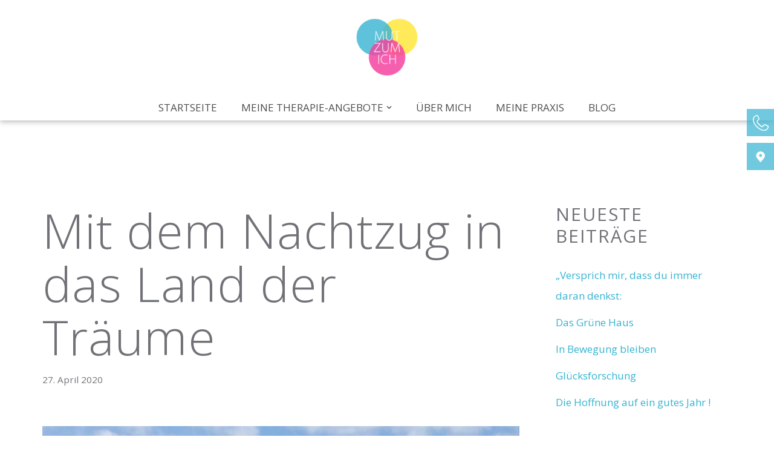

--- FILE ---
content_type: text/html; charset=UTF-8
request_url: https://www.praxis-mut-zum-ich.de/2020/04/27/mit-dem-nachtzug-in-das-land-der-traeume/
body_size: 15727
content:
<!DOCTYPE html>
<html lang="de">

<head>
	
	<meta charset="UTF-8">
	<meta name="viewport" content="width=device-width, initial-scale=1, minimum-scale=1">
	<link rel="profile" href="http://gmpg.org/xfn/11">
		<meta name='robots' content='index, follow, max-image-preview:large, max-snippet:-1, max-video-preview:-1' />

	<!-- This site is optimized with the Yoast SEO plugin v26.8 - https://yoast.com/product/yoast-seo-wordpress/ -->
	<title>Mit dem Nachtzug in das Land der Träume - Monika Becker - Heilpraktikerin für Psychotherapie</title>
	<link rel="canonical" href="https://www.praxis-mut-zum-ich.de/2020/04/27/mit-dem-nachtzug-in-das-land-der-traeume/" />
	<meta property="og:locale" content="de_DE" />
	<meta property="og:type" content="article" />
	<meta property="og:title" content="Mit dem Nachtzug in das Land der Träume - Monika Becker - Heilpraktikerin für Psychotherapie" />
	<meta property="og:description" content="Einfach mal loslassen, entspannen und Kraft schöpfen. Es kann so wohltuend sein, sich dafür Zeit zu nehmen. Heute schenke ich dir eine Entspannungstrance mit Elementen aus dem autogenen Training. Hör einfach mal rein. Die Audiodatei ist unter https://www.vhs-buchen.de &#8222;Autogenes Training &#8211; hören Sie mal rein&#8220; zu finden. Viel Spaß dabei!" />
	<meta property="og:url" content="https://www.praxis-mut-zum-ich.de/2020/04/27/mit-dem-nachtzug-in-das-land-der-traeume/" />
	<meta property="og:site_name" content="Monika Becker - Heilpraktikerin für Psychotherapie" />
	<meta property="article:published_time" content="2020-04-27T14:02:00+00:00" />
	<meta property="article:modified_time" content="2022-05-06T14:03:44+00:00" />
	<meta property="og:image" content="https://www.praxis-mut-zum-ich.de/wp-content/uploads/2021/11/stabdard-blogbild.jpg" />
	<meta property="og:image:width" content="967" />
	<meta property="og:image:height" content="444" />
	<meta property="og:image:type" content="image/jpeg" />
	<meta name="author" content="matthias.grimm" />
	<meta name="twitter:card" content="summary_large_image" />
	<script type="application/ld+json" class="yoast-schema-graph">{"@context":"https://schema.org","@graph":[{"@type":"Article","@id":"https://www.praxis-mut-zum-ich.de/2020/04/27/mit-dem-nachtzug-in-das-land-der-traeume/#article","isPartOf":{"@id":"https://www.praxis-mut-zum-ich.de/2020/04/27/mit-dem-nachtzug-in-das-land-der-traeume/"},"author":{"name":"matthias.grimm","@id":"https://www.praxis-mut-zum-ich.de/#/schema/person/e9d30bb2dda6ec5e07f3619f6376a43a"},"headline":"Mit dem Nachtzug in das Land der Träume","datePublished":"2020-04-27T14:02:00+00:00","dateModified":"2022-05-06T14:03:44+00:00","mainEntityOfPage":{"@id":"https://www.praxis-mut-zum-ich.de/2020/04/27/mit-dem-nachtzug-in-das-land-der-traeume/"},"wordCount":66,"publisher":{"@id":"https://www.praxis-mut-zum-ich.de/#organization"},"image":{"@id":"https://www.praxis-mut-zum-ich.de/2020/04/27/mit-dem-nachtzug-in-das-land-der-traeume/#primaryimage"},"thumbnailUrl":"https://www.praxis-mut-zum-ich.de/wp-content/uploads/2021/11/stabdard-blogbild.jpg","inLanguage":"de"},{"@type":"WebPage","@id":"https://www.praxis-mut-zum-ich.de/2020/04/27/mit-dem-nachtzug-in-das-land-der-traeume/","url":"https://www.praxis-mut-zum-ich.de/2020/04/27/mit-dem-nachtzug-in-das-land-der-traeume/","name":"Mit dem Nachtzug in das Land der Träume - Monika Becker - Heilpraktikerin für Psychotherapie","isPartOf":{"@id":"https://www.praxis-mut-zum-ich.de/#website"},"primaryImageOfPage":{"@id":"https://www.praxis-mut-zum-ich.de/2020/04/27/mit-dem-nachtzug-in-das-land-der-traeume/#primaryimage"},"image":{"@id":"https://www.praxis-mut-zum-ich.de/2020/04/27/mit-dem-nachtzug-in-das-land-der-traeume/#primaryimage"},"thumbnailUrl":"https://www.praxis-mut-zum-ich.de/wp-content/uploads/2021/11/stabdard-blogbild.jpg","datePublished":"2020-04-27T14:02:00+00:00","dateModified":"2022-05-06T14:03:44+00:00","breadcrumb":{"@id":"https://www.praxis-mut-zum-ich.de/2020/04/27/mit-dem-nachtzug-in-das-land-der-traeume/#breadcrumb"},"inLanguage":"de","potentialAction":[{"@type":"ReadAction","target":["https://www.praxis-mut-zum-ich.de/2020/04/27/mit-dem-nachtzug-in-das-land-der-traeume/"]}]},{"@type":"ImageObject","inLanguage":"de","@id":"https://www.praxis-mut-zum-ich.de/2020/04/27/mit-dem-nachtzug-in-das-land-der-traeume/#primaryimage","url":"https://www.praxis-mut-zum-ich.de/wp-content/uploads/2021/11/stabdard-blogbild.jpg","contentUrl":"https://www.praxis-mut-zum-ich.de/wp-content/uploads/2021/11/stabdard-blogbild.jpg","width":967,"height":444},{"@type":"BreadcrumbList","@id":"https://www.praxis-mut-zum-ich.de/2020/04/27/mit-dem-nachtzug-in-das-land-der-traeume/#breadcrumb","itemListElement":[{"@type":"ListItem","position":1,"name":"Startseite","item":"https://www.praxis-mut-zum-ich.de/"},{"@type":"ListItem","position":2,"name":"Blog","item":"https://www.praxis-mut-zum-ich.de/blog/"},{"@type":"ListItem","position":3,"name":"Mit dem Nachtzug in das Land der Träume"}]},{"@type":"WebSite","@id":"https://www.praxis-mut-zum-ich.de/#website","url":"https://www.praxis-mut-zum-ich.de/","name":"Monika Becker - Heilpraktikerin für Psychotherapie","description":"Monika Becker, Heilpraktikerin für Psychotherapie","publisher":{"@id":"https://www.praxis-mut-zum-ich.de/#organization"},"potentialAction":[{"@type":"SearchAction","target":{"@type":"EntryPoint","urlTemplate":"https://www.praxis-mut-zum-ich.de/?s={search_term_string}"},"query-input":{"@type":"PropertyValueSpecification","valueRequired":true,"valueName":"search_term_string"}}],"inLanguage":"de"},{"@type":"Organization","@id":"https://www.praxis-mut-zum-ich.de/#organization","name":"Monika Becker | Heilpraktikerin für Psychotherapie","url":"https://www.praxis-mut-zum-ich.de/","logo":{"@type":"ImageObject","inLanguage":"de","@id":"https://www.praxis-mut-zum-ich.de/#/schema/logo/image/","url":"https://www.praxis-mut-zum-ich.de/wp-content/uploads/2022/01/logo_mut-zum-ich.svg","contentUrl":"https://www.praxis-mut-zum-ich.de/wp-content/uploads/2022/01/logo_mut-zum-ich.svg","width":"1024","height":"1024","caption":"Monika Becker | Heilpraktikerin für Psychotherapie"},"image":{"@id":"https://www.praxis-mut-zum-ich.de/#/schema/logo/image/"}},{"@type":"Person","@id":"https://www.praxis-mut-zum-ich.de/#/schema/person/e9d30bb2dda6ec5e07f3619f6376a43a","name":"matthias.grimm","image":{"@type":"ImageObject","inLanguage":"de","@id":"https://www.praxis-mut-zum-ich.de/#/schema/person/image/","url":"https://secure.gravatar.com/avatar/b1fbf4c9478aad3317942642a1743db06ac7595dda612e2f8386610fcddd2eb6?s=96&d=mm&r=g","contentUrl":"https://secure.gravatar.com/avatar/b1fbf4c9478aad3317942642a1743db06ac7595dda612e2f8386610fcddd2eb6?s=96&d=mm&r=g","caption":"matthias.grimm"},"sameAs":["https://www.praxis-mut-zum-ich.de"]}]}</script>
	<!-- / Yoast SEO plugin. -->


<link rel='dns-prefetch' href='//fonts.googleapis.com' />
<link rel="alternate" type="application/rss+xml" title="Monika Becker - Heilpraktikerin für Psychotherapie &raquo; Feed" href="https://www.praxis-mut-zum-ich.de/feed/" />
<link rel="alternate" type="application/rss+xml" title="Monika Becker - Heilpraktikerin für Psychotherapie &raquo; Kommentar-Feed" href="https://www.praxis-mut-zum-ich.de/comments/feed/" />
<link rel="alternate" title="oEmbed (JSON)" type="application/json+oembed" href="https://www.praxis-mut-zum-ich.de/wp-json/oembed/1.0/embed?url=https%3A%2F%2Fwww.praxis-mut-zum-ich.de%2F2020%2F04%2F27%2Fmit-dem-nachtzug-in-das-land-der-traeume%2F" />
<link rel="alternate" title="oEmbed (XML)" type="text/xml+oembed" href="https://www.praxis-mut-zum-ich.de/wp-json/oembed/1.0/embed?url=https%3A%2F%2Fwww.praxis-mut-zum-ich.de%2F2020%2F04%2F27%2Fmit-dem-nachtzug-in-das-land-der-traeume%2F&#038;format=xml" />
<style id='wp-img-auto-sizes-contain-inline-css' type='text/css'>
img:is([sizes=auto i],[sizes^="auto," i]){contain-intrinsic-size:3000px 1500px}
/*# sourceURL=wp-img-auto-sizes-contain-inline-css */
</style>
<style id='wp-emoji-styles-inline-css' type='text/css'>

	img.wp-smiley, img.emoji {
		display: inline !important;
		border: none !important;
		box-shadow: none !important;
		height: 1em !important;
		width: 1em !important;
		margin: 0 0.07em !important;
		vertical-align: -0.1em !important;
		background: none !important;
		padding: 0 !important;
	}
/*# sourceURL=wp-emoji-styles-inline-css */
</style>
<style id='wp-block-library-inline-css' type='text/css'>
:root{--wp-block-synced-color:#7a00df;--wp-block-synced-color--rgb:122,0,223;--wp-bound-block-color:var(--wp-block-synced-color);--wp-editor-canvas-background:#ddd;--wp-admin-theme-color:#007cba;--wp-admin-theme-color--rgb:0,124,186;--wp-admin-theme-color-darker-10:#006ba1;--wp-admin-theme-color-darker-10--rgb:0,107,160.5;--wp-admin-theme-color-darker-20:#005a87;--wp-admin-theme-color-darker-20--rgb:0,90,135;--wp-admin-border-width-focus:2px}@media (min-resolution:192dpi){:root{--wp-admin-border-width-focus:1.5px}}.wp-element-button{cursor:pointer}:root .has-very-light-gray-background-color{background-color:#eee}:root .has-very-dark-gray-background-color{background-color:#313131}:root .has-very-light-gray-color{color:#eee}:root .has-very-dark-gray-color{color:#313131}:root .has-vivid-green-cyan-to-vivid-cyan-blue-gradient-background{background:linear-gradient(135deg,#00d084,#0693e3)}:root .has-purple-crush-gradient-background{background:linear-gradient(135deg,#34e2e4,#4721fb 50%,#ab1dfe)}:root .has-hazy-dawn-gradient-background{background:linear-gradient(135deg,#faaca8,#dad0ec)}:root .has-subdued-olive-gradient-background{background:linear-gradient(135deg,#fafae1,#67a671)}:root .has-atomic-cream-gradient-background{background:linear-gradient(135deg,#fdd79a,#004a59)}:root .has-nightshade-gradient-background{background:linear-gradient(135deg,#330968,#31cdcf)}:root .has-midnight-gradient-background{background:linear-gradient(135deg,#020381,#2874fc)}:root{--wp--preset--font-size--normal:16px;--wp--preset--font-size--huge:42px}.has-regular-font-size{font-size:1em}.has-larger-font-size{font-size:2.625em}.has-normal-font-size{font-size:var(--wp--preset--font-size--normal)}.has-huge-font-size{font-size:var(--wp--preset--font-size--huge)}.has-text-align-center{text-align:center}.has-text-align-left{text-align:left}.has-text-align-right{text-align:right}.has-fit-text{white-space:nowrap!important}#end-resizable-editor-section{display:none}.aligncenter{clear:both}.items-justified-left{justify-content:flex-start}.items-justified-center{justify-content:center}.items-justified-right{justify-content:flex-end}.items-justified-space-between{justify-content:space-between}.screen-reader-text{border:0;clip-path:inset(50%);height:1px;margin:-1px;overflow:hidden;padding:0;position:absolute;width:1px;word-wrap:normal!important}.screen-reader-text:focus{background-color:#ddd;clip-path:none;color:#444;display:block;font-size:1em;height:auto;left:5px;line-height:normal;padding:15px 23px 14px;text-decoration:none;top:5px;width:auto;z-index:100000}html :where(.has-border-color){border-style:solid}html :where([style*=border-top-color]){border-top-style:solid}html :where([style*=border-right-color]){border-right-style:solid}html :where([style*=border-bottom-color]){border-bottom-style:solid}html :where([style*=border-left-color]){border-left-style:solid}html :where([style*=border-width]){border-style:solid}html :where([style*=border-top-width]){border-top-style:solid}html :where([style*=border-right-width]){border-right-style:solid}html :where([style*=border-bottom-width]){border-bottom-style:solid}html :where([style*=border-left-width]){border-left-style:solid}html :where(img[class*=wp-image-]){height:auto;max-width:100%}:where(figure){margin:0 0 1em}html :where(.is-position-sticky){--wp-admin--admin-bar--position-offset:var(--wp-admin--admin-bar--height,0px)}@media screen and (max-width:600px){html :where(.is-position-sticky){--wp-admin--admin-bar--position-offset:0px}}

/*# sourceURL=wp-block-library-inline-css */
</style><style id='wp-block-heading-inline-css' type='text/css'>
h1:where(.wp-block-heading).has-background,h2:where(.wp-block-heading).has-background,h3:where(.wp-block-heading).has-background,h4:where(.wp-block-heading).has-background,h5:where(.wp-block-heading).has-background,h6:where(.wp-block-heading).has-background{padding:1.25em 2.375em}h1.has-text-align-left[style*=writing-mode]:where([style*=vertical-lr]),h1.has-text-align-right[style*=writing-mode]:where([style*=vertical-rl]),h2.has-text-align-left[style*=writing-mode]:where([style*=vertical-lr]),h2.has-text-align-right[style*=writing-mode]:where([style*=vertical-rl]),h3.has-text-align-left[style*=writing-mode]:where([style*=vertical-lr]),h3.has-text-align-right[style*=writing-mode]:where([style*=vertical-rl]),h4.has-text-align-left[style*=writing-mode]:where([style*=vertical-lr]),h4.has-text-align-right[style*=writing-mode]:where([style*=vertical-rl]),h5.has-text-align-left[style*=writing-mode]:where([style*=vertical-lr]),h5.has-text-align-right[style*=writing-mode]:where([style*=vertical-rl]),h6.has-text-align-left[style*=writing-mode]:where([style*=vertical-lr]),h6.has-text-align-right[style*=writing-mode]:where([style*=vertical-rl]){rotate:180deg}
/*# sourceURL=https://www.praxis-mut-zum-ich.de/wp-includes/blocks/heading/style.min.css */
</style>
<style id='wp-block-latest-posts-inline-css' type='text/css'>
.wp-block-latest-posts{box-sizing:border-box}.wp-block-latest-posts.alignleft{margin-right:2em}.wp-block-latest-posts.alignright{margin-left:2em}.wp-block-latest-posts.wp-block-latest-posts__list{list-style:none}.wp-block-latest-posts.wp-block-latest-posts__list li{clear:both;overflow-wrap:break-word}.wp-block-latest-posts.is-grid{display:flex;flex-wrap:wrap}.wp-block-latest-posts.is-grid li{margin:0 1.25em 1.25em 0;width:100%}@media (min-width:600px){.wp-block-latest-posts.columns-2 li{width:calc(50% - .625em)}.wp-block-latest-posts.columns-2 li:nth-child(2n){margin-right:0}.wp-block-latest-posts.columns-3 li{width:calc(33.33333% - .83333em)}.wp-block-latest-posts.columns-3 li:nth-child(3n){margin-right:0}.wp-block-latest-posts.columns-4 li{width:calc(25% - .9375em)}.wp-block-latest-posts.columns-4 li:nth-child(4n){margin-right:0}.wp-block-latest-posts.columns-5 li{width:calc(20% - 1em)}.wp-block-latest-posts.columns-5 li:nth-child(5n){margin-right:0}.wp-block-latest-posts.columns-6 li{width:calc(16.66667% - 1.04167em)}.wp-block-latest-posts.columns-6 li:nth-child(6n){margin-right:0}}:root :where(.wp-block-latest-posts.is-grid){padding:0}:root :where(.wp-block-latest-posts.wp-block-latest-posts__list){padding-left:0}.wp-block-latest-posts__post-author,.wp-block-latest-posts__post-date{display:block;font-size:.8125em}.wp-block-latest-posts__post-excerpt,.wp-block-latest-posts__post-full-content{margin-bottom:1em;margin-top:.5em}.wp-block-latest-posts__featured-image a{display:inline-block}.wp-block-latest-posts__featured-image img{height:auto;max-width:100%;width:auto}.wp-block-latest-posts__featured-image.alignleft{float:left;margin-right:1em}.wp-block-latest-posts__featured-image.alignright{float:right;margin-left:1em}.wp-block-latest-posts__featured-image.aligncenter{margin-bottom:1em;text-align:center}
/*# sourceURL=https://www.praxis-mut-zum-ich.de/wp-includes/blocks/latest-posts/style.min.css */
</style>
<style id='wp-block-group-inline-css' type='text/css'>
.wp-block-group{box-sizing:border-box}:where(.wp-block-group.wp-block-group-is-layout-constrained){position:relative}
/*# sourceURL=https://www.praxis-mut-zum-ich.de/wp-includes/blocks/group/style.min.css */
</style>
<style id='global-styles-inline-css' type='text/css'>
:root{--wp--preset--aspect-ratio--square: 1;--wp--preset--aspect-ratio--4-3: 4/3;--wp--preset--aspect-ratio--3-4: 3/4;--wp--preset--aspect-ratio--3-2: 3/2;--wp--preset--aspect-ratio--2-3: 2/3;--wp--preset--aspect-ratio--16-9: 16/9;--wp--preset--aspect-ratio--9-16: 9/16;--wp--preset--color--black: #000000;--wp--preset--color--cyan-bluish-gray: #abb8c3;--wp--preset--color--white: #ffffff;--wp--preset--color--pale-pink: #f78da7;--wp--preset--color--vivid-red: #cf2e2e;--wp--preset--color--luminous-vivid-orange: #ff6900;--wp--preset--color--luminous-vivid-amber: #fcb900;--wp--preset--color--light-green-cyan: #7bdcb5;--wp--preset--color--vivid-green-cyan: #00d084;--wp--preset--color--pale-cyan-blue: #8ed1fc;--wp--preset--color--vivid-cyan-blue: #0693e3;--wp--preset--color--vivid-purple: #9b51e0;--wp--preset--color--neve-link-color: var(--nv-primary-accent);--wp--preset--color--neve-link-hover-color: var(--nv-secondary-accent);--wp--preset--color--nv-site-bg: var(--nv-site-bg);--wp--preset--color--nv-light-bg: var(--nv-light-bg);--wp--preset--color--nv-dark-bg: var(--nv-dark-bg);--wp--preset--color--neve-text-color: var(--nv-text-color);--wp--preset--color--nv-text-dark-bg: var(--nv-text-dark-bg);--wp--preset--color--nv-c-1: var(--nv-c-1);--wp--preset--color--nv-c-2: var(--nv-c-2);--wp--preset--gradient--vivid-cyan-blue-to-vivid-purple: linear-gradient(135deg,rgb(6,147,227) 0%,rgb(155,81,224) 100%);--wp--preset--gradient--light-green-cyan-to-vivid-green-cyan: linear-gradient(135deg,rgb(122,220,180) 0%,rgb(0,208,130) 100%);--wp--preset--gradient--luminous-vivid-amber-to-luminous-vivid-orange: linear-gradient(135deg,rgb(252,185,0) 0%,rgb(255,105,0) 100%);--wp--preset--gradient--luminous-vivid-orange-to-vivid-red: linear-gradient(135deg,rgb(255,105,0) 0%,rgb(207,46,46) 100%);--wp--preset--gradient--very-light-gray-to-cyan-bluish-gray: linear-gradient(135deg,rgb(238,238,238) 0%,rgb(169,184,195) 100%);--wp--preset--gradient--cool-to-warm-spectrum: linear-gradient(135deg,rgb(74,234,220) 0%,rgb(151,120,209) 20%,rgb(207,42,186) 40%,rgb(238,44,130) 60%,rgb(251,105,98) 80%,rgb(254,248,76) 100%);--wp--preset--gradient--blush-light-purple: linear-gradient(135deg,rgb(255,206,236) 0%,rgb(152,150,240) 100%);--wp--preset--gradient--blush-bordeaux: linear-gradient(135deg,rgb(254,205,165) 0%,rgb(254,45,45) 50%,rgb(107,0,62) 100%);--wp--preset--gradient--luminous-dusk: linear-gradient(135deg,rgb(255,203,112) 0%,rgb(199,81,192) 50%,rgb(65,88,208) 100%);--wp--preset--gradient--pale-ocean: linear-gradient(135deg,rgb(255,245,203) 0%,rgb(182,227,212) 50%,rgb(51,167,181) 100%);--wp--preset--gradient--electric-grass: linear-gradient(135deg,rgb(202,248,128) 0%,rgb(113,206,126) 100%);--wp--preset--gradient--midnight: linear-gradient(135deg,rgb(2,3,129) 0%,rgb(40,116,252) 100%);--wp--preset--font-size--small: 13px;--wp--preset--font-size--medium: 20px;--wp--preset--font-size--large: 36px;--wp--preset--font-size--x-large: 42px;--wp--preset--spacing--20: 0.44rem;--wp--preset--spacing--30: 0.67rem;--wp--preset--spacing--40: 1rem;--wp--preset--spacing--50: 1.5rem;--wp--preset--spacing--60: 2.25rem;--wp--preset--spacing--70: 3.38rem;--wp--preset--spacing--80: 5.06rem;--wp--preset--shadow--natural: 6px 6px 9px rgba(0, 0, 0, 0.2);--wp--preset--shadow--deep: 12px 12px 50px rgba(0, 0, 0, 0.4);--wp--preset--shadow--sharp: 6px 6px 0px rgba(0, 0, 0, 0.2);--wp--preset--shadow--outlined: 6px 6px 0px -3px rgb(255, 255, 255), 6px 6px rgb(0, 0, 0);--wp--preset--shadow--crisp: 6px 6px 0px rgb(0, 0, 0);}:where(.is-layout-flex){gap: 0.5em;}:where(.is-layout-grid){gap: 0.5em;}body .is-layout-flex{display: flex;}.is-layout-flex{flex-wrap: wrap;align-items: center;}.is-layout-flex > :is(*, div){margin: 0;}body .is-layout-grid{display: grid;}.is-layout-grid > :is(*, div){margin: 0;}:where(.wp-block-columns.is-layout-flex){gap: 2em;}:where(.wp-block-columns.is-layout-grid){gap: 2em;}:where(.wp-block-post-template.is-layout-flex){gap: 1.25em;}:where(.wp-block-post-template.is-layout-grid){gap: 1.25em;}.has-black-color{color: var(--wp--preset--color--black) !important;}.has-cyan-bluish-gray-color{color: var(--wp--preset--color--cyan-bluish-gray) !important;}.has-white-color{color: var(--wp--preset--color--white) !important;}.has-pale-pink-color{color: var(--wp--preset--color--pale-pink) !important;}.has-vivid-red-color{color: var(--wp--preset--color--vivid-red) !important;}.has-luminous-vivid-orange-color{color: var(--wp--preset--color--luminous-vivid-orange) !important;}.has-luminous-vivid-amber-color{color: var(--wp--preset--color--luminous-vivid-amber) !important;}.has-light-green-cyan-color{color: var(--wp--preset--color--light-green-cyan) !important;}.has-vivid-green-cyan-color{color: var(--wp--preset--color--vivid-green-cyan) !important;}.has-pale-cyan-blue-color{color: var(--wp--preset--color--pale-cyan-blue) !important;}.has-vivid-cyan-blue-color{color: var(--wp--preset--color--vivid-cyan-blue) !important;}.has-vivid-purple-color{color: var(--wp--preset--color--vivid-purple) !important;}.has-black-background-color{background-color: var(--wp--preset--color--black) !important;}.has-cyan-bluish-gray-background-color{background-color: var(--wp--preset--color--cyan-bluish-gray) !important;}.has-white-background-color{background-color: var(--wp--preset--color--white) !important;}.has-pale-pink-background-color{background-color: var(--wp--preset--color--pale-pink) !important;}.has-vivid-red-background-color{background-color: var(--wp--preset--color--vivid-red) !important;}.has-luminous-vivid-orange-background-color{background-color: var(--wp--preset--color--luminous-vivid-orange) !important;}.has-luminous-vivid-amber-background-color{background-color: var(--wp--preset--color--luminous-vivid-amber) !important;}.has-light-green-cyan-background-color{background-color: var(--wp--preset--color--light-green-cyan) !important;}.has-vivid-green-cyan-background-color{background-color: var(--wp--preset--color--vivid-green-cyan) !important;}.has-pale-cyan-blue-background-color{background-color: var(--wp--preset--color--pale-cyan-blue) !important;}.has-vivid-cyan-blue-background-color{background-color: var(--wp--preset--color--vivid-cyan-blue) !important;}.has-vivid-purple-background-color{background-color: var(--wp--preset--color--vivid-purple) !important;}.has-black-border-color{border-color: var(--wp--preset--color--black) !important;}.has-cyan-bluish-gray-border-color{border-color: var(--wp--preset--color--cyan-bluish-gray) !important;}.has-white-border-color{border-color: var(--wp--preset--color--white) !important;}.has-pale-pink-border-color{border-color: var(--wp--preset--color--pale-pink) !important;}.has-vivid-red-border-color{border-color: var(--wp--preset--color--vivid-red) !important;}.has-luminous-vivid-orange-border-color{border-color: var(--wp--preset--color--luminous-vivid-orange) !important;}.has-luminous-vivid-amber-border-color{border-color: var(--wp--preset--color--luminous-vivid-amber) !important;}.has-light-green-cyan-border-color{border-color: var(--wp--preset--color--light-green-cyan) !important;}.has-vivid-green-cyan-border-color{border-color: var(--wp--preset--color--vivid-green-cyan) !important;}.has-pale-cyan-blue-border-color{border-color: var(--wp--preset--color--pale-cyan-blue) !important;}.has-vivid-cyan-blue-border-color{border-color: var(--wp--preset--color--vivid-cyan-blue) !important;}.has-vivid-purple-border-color{border-color: var(--wp--preset--color--vivid-purple) !important;}.has-vivid-cyan-blue-to-vivid-purple-gradient-background{background: var(--wp--preset--gradient--vivid-cyan-blue-to-vivid-purple) !important;}.has-light-green-cyan-to-vivid-green-cyan-gradient-background{background: var(--wp--preset--gradient--light-green-cyan-to-vivid-green-cyan) !important;}.has-luminous-vivid-amber-to-luminous-vivid-orange-gradient-background{background: var(--wp--preset--gradient--luminous-vivid-amber-to-luminous-vivid-orange) !important;}.has-luminous-vivid-orange-to-vivid-red-gradient-background{background: var(--wp--preset--gradient--luminous-vivid-orange-to-vivid-red) !important;}.has-very-light-gray-to-cyan-bluish-gray-gradient-background{background: var(--wp--preset--gradient--very-light-gray-to-cyan-bluish-gray) !important;}.has-cool-to-warm-spectrum-gradient-background{background: var(--wp--preset--gradient--cool-to-warm-spectrum) !important;}.has-blush-light-purple-gradient-background{background: var(--wp--preset--gradient--blush-light-purple) !important;}.has-blush-bordeaux-gradient-background{background: var(--wp--preset--gradient--blush-bordeaux) !important;}.has-luminous-dusk-gradient-background{background: var(--wp--preset--gradient--luminous-dusk) !important;}.has-pale-ocean-gradient-background{background: var(--wp--preset--gradient--pale-ocean) !important;}.has-electric-grass-gradient-background{background: var(--wp--preset--gradient--electric-grass) !important;}.has-midnight-gradient-background{background: var(--wp--preset--gradient--midnight) !important;}.has-small-font-size{font-size: var(--wp--preset--font-size--small) !important;}.has-medium-font-size{font-size: var(--wp--preset--font-size--medium) !important;}.has-large-font-size{font-size: var(--wp--preset--font-size--large) !important;}.has-x-large-font-size{font-size: var(--wp--preset--font-size--x-large) !important;}
/*# sourceURL=global-styles-inline-css */
</style>

<style id='classic-theme-styles-inline-css' type='text/css'>
/*! This file is auto-generated */
.wp-block-button__link{color:#fff;background-color:#32373c;border-radius:9999px;box-shadow:none;text-decoration:none;padding:calc(.667em + 2px) calc(1.333em + 2px);font-size:1.125em}.wp-block-file__button{background:#32373c;color:#fff;text-decoration:none}
/*# sourceURL=/wp-includes/css/classic-themes.min.css */
</style>
<link rel='stylesheet' id='exggmap-style-css' href='https://www.praxis-mut-zum-ich.de/wp-content/plugins/exactly-gdpr-google-maps/public/css/styles.css?ver=1.0.16' type='text/css' media='all' />
<link rel='stylesheet' id='neve-style-css' href='https://www.praxis-mut-zum-ich.de/wp-content/themes/neve/style-main-new.min.css?ver=3.1.4' type='text/css' media='all' />
<style id='neve-style-inline-css' type='text/css'>
.nv-meta-list li.meta:not(:last-child):after { content:"/" }
 :root{ --container: 748px;--postWidth:100%; --primaryBtnBg: var(--nv-primary-accent); --primaryBtnHoverBg: var(--nv-primary-accent); --primaryBtnColor: #ffffff; --secondaryBtnColor: var(--nv-primary-accent); --primaryBtnHoverColor: #ffffff; --secondaryBtnHoverColor: var(--nv-primary-accent);--primaryBtnBorderRadius:3px;--secondaryBtnBorderRadius:3px;--secondaryBtnBorderWidth:3px;--btnPadding:13px 15px;--primaryBtnPadding:13px 15px;--secondaryBtnPadding:10px 12px; --bodyFontFamily: "Open Sans"; --bodyFontSize: 15px; --bodyLineHeight: 1.6em; --bodyLetterSpacing: 0px; --bodyFontWeight: 400; --bodyTextTransform: none; --h1FontSize: 36px; --h1FontWeight: 100; --h1LineHeight: 1.2em; --h1LetterSpacing: 0px; --h1TextTransform: none; --h2FontSize: 28px; --h2FontWeight: 400; --h2LineHeight: 1.3em; --h2LetterSpacing: 0px; --h2TextTransform: uppercase; --h3FontSize: 24px; --h3FontWeight: 500; --h3LineHeight: 1.4em; --h3LetterSpacing: 0px; --h3TextTransform: uppercase; --h4FontSize: 20px; --h4FontWeight: 300; --h4LineHeight: 1.6em; --h4LetterSpacing: 0px; --h4TextTransform: uppercase; --h5FontSize: 16px; --h5FontWeight: 700; --h5LineHeight: 1.6; --h5LetterSpacing: 0px; --h5TextTransform: none; --h6FontSize: 14px; --h6FontWeight: 700; --h6LineHeight: 1.6; --h6LetterSpacing: 0px; --h6TextTransform: none;--formFieldBorderWidth:2px;--formFieldBorderRadius:3px; --formFieldBgColor: var(--nv-site-bg); --formFieldBorderColor: #dddddd; --formFieldColor: var(--nv-text-color);--formFieldPadding:10px 12px; } .single-post-container .alignfull > [class*="__inner-container"], .single-post-container .alignwide > [class*="__inner-container"]{ max-width:718px } .nv-meta-list{ --avatarSize: 20px; } .single .nv-meta-list{ --avatarSize: 20px; } .nv-post-thumbnail-wrap{ --boxShadow:0 3px 6px -5px rgba(0, 0, 0, 0.1), 0 4px 8px rgba(0, 0, 0, 0.1); } .nv-post-cover{ --height: 250px;--padding:40px 15px;--justify: flex-start; --textAlign: left; --vAlign: center; } .nv-post-cover .nv-title-meta-wrap, .nv-page-title-wrap, .entry-header{ --textAlign: left; } .nv-is-boxed.nv-title-meta-wrap{ --padding:40px 15px; --bgColor: var(--nv-dark-bg); } .nv-overlay{ --opacity: 0; --blendMode: normal; } .nv-is-boxed.nv-comments-wrap{ --padding:20px; } .nv-is-boxed.comment-respond{ --padding:20px; } .global-styled{ --bgColor: var(--nv-site-bg); } .header-top{ --rowBColor: var(--nv-light-bg); --color: var(--nv-text-color); --bgColor: var(--nv-site-bg); } .header-main{ --rowBColor: var(--nv-light-bg); --color: var(--nv-text-color); --bgColor: var(--nv-site-bg); } .header-bottom{ --rowBColor: var(--nv-light-bg); --color: var(--nv-text-color); --bgColor: var(--nv-site-bg); } .header-menu-sidebar-bg{ --justify: flex-start; --textAlign: left;--flexG: 1; --color: var(--nv-text-color); --bgColor: var(--nv-site-bg); } .header-menu-sidebar{ width: 360px; } .menu_sidebar_pull_right.is-menu-sidebar > .wrapper{ right: 360px; } .builder-item--logo{ --maxWidth: 120px;--padding:10px 0;--margin:0; --textAlign: left;--justify: flex-start; } .builder-item--nav-icon,.header-menu-sidebar .close-sidebar-panel .navbar-toggle{ --borderRadius:0; } .builder-item--nav-icon{ --padding:10px 15px;--margin:0; } .builder-item--primary-menu{ --color: #4d4d4d; --hoverColor: #34b3d1; --activeColor: var(--nv-primary-accent); --spacing: 20px; --height: 25px;--padding:0;--margin:0; --fontSize: 1em; --lineHeight: 1.6em; --letterSpacing: 0px; --fontWeight: 400; --textTransform: uppercase; --iconSize: 1em; } .hfg-is-group.has-primary-menu .inherit-ff{ --inheritedFW: 400; } .footer-top-inner .row{ grid-template-columns:1fr; --vAlign: flex-start; } .footer-top{ --rowBColor: var(--nv-light-bg); --color: var(--nv-text-color); --bgColor: var(--nv-site-bg); } .footer-main-inner .row{ grid-template-columns:1fr 1fr 1fr; --vAlign: flex-start; } .footer-main{ --rowBColor: rgba(8,251,255,0); --color: #ffffff; --bgColor: #34b3d1; } .footer-bottom-inner .row{ grid-template-columns:1fr; --vAlign: flex-start; } .footer-bottom{ --rowBColor: var(--nv-light-bg); --color: #717277; --bgColor: #ffffff; } .builder-item--footer-one-widgets{ --padding:0;--margin:0; --textAlign: left;--justify: flex-start; } .builder-item--footer_copyright{ --padding:0;--margin:0; --fontSize: 1em; --lineHeight: 1.6em; --letterSpacing: 0px; --fontWeight: 300; --textTransform: none; --iconSize: 1em; --textAlign: left;--justify: flex-start; } @media(min-width: 576px){ :root{ --container: 992px;--postWidth:50%;--btnPadding:13px 15px;--primaryBtnPadding:13px 15px;--secondaryBtnPadding:10px 12px; --bodyFontSize: 16px; --bodyLineHeight: 1.6em; --bodyLetterSpacing: 0px; --h1FontSize: 38px; --h1LineHeight: 1.2em; --h1LetterSpacing: 0px; --h2FontSize: 30px; --h2LineHeight: 1.2em; --h2LetterSpacing: 0px; --h3FontSize: 26px; --h3LineHeight: 1.4em; --h3LetterSpacing: 0px; --h4FontSize: 22px; --h4LineHeight: 1.5em; --h4LetterSpacing: 0px; --h5FontSize: 18px; --h5LineHeight: 1.6; --h5LetterSpacing: 0px; --h6FontSize: 14px; --h6LineHeight: 1.6; --h6LetterSpacing: 0px; } .single-post-container .alignfull > [class*="__inner-container"], .single-post-container .alignwide > [class*="__inner-container"]{ max-width:962px } .nv-meta-list{ --avatarSize: 20px; } .single .nv-meta-list{ --avatarSize: 20px; } .nv-post-cover{ --height: 320px;--padding:60px 30px;--justify: flex-start; --textAlign: left; --vAlign: center; } .nv-post-cover .nv-title-meta-wrap, .nv-page-title-wrap, .entry-header{ --textAlign: left; } .nv-is-boxed.nv-title-meta-wrap{ --padding:60px 30px; } .nv-is-boxed.nv-comments-wrap{ --padding:30px; } .nv-is-boxed.comment-respond{ --padding:30px; } .header-menu-sidebar-bg{ --justify: flex-start; --textAlign: left;--flexG: 1; } .header-menu-sidebar{ width: 360px; } .menu_sidebar_pull_right.is-menu-sidebar > .wrapper{ right: 360px; } .builder-item--logo{ --maxWidth: 120px;--padding:10px 0;--margin:0; --textAlign: left;--justify: flex-start; } .builder-item--nav-icon{ --padding:10px 15px;--margin:0; } .builder-item--primary-menu{ --spacing: 20px; --height: 25px;--padding:0;--margin:0; --fontSize: 1em; --lineHeight: 1.6em; --letterSpacing: 0px; --iconSize: 1em; } .builder-item--footer-one-widgets{ --padding:0;--margin:0; --textAlign: left;--justify: flex-start; } .builder-item--footer_copyright{ --padding:0;--margin:0; --fontSize: 1em; --lineHeight: 1.6em; --letterSpacing: 0px; --iconSize: 1em; --textAlign: left;--justify: flex-start; } }@media(min-width: 960px){ :root{ --container: 1170px;--postWidth:33.333333333333%;--btnPadding:13px 15px;--primaryBtnPadding:13px 15px;--secondaryBtnPadding:10px 12px; --bodyFontSize: 17px; --bodyLineHeight: 2em; --bodyLetterSpacing: 0px; --h1FontSize: 80px; --h1LineHeight: 1.1em; --h1LetterSpacing: 1px; --h2FontSize: 30px; --h2LineHeight: 1.2em; --h2LetterSpacing: 2px; --h3FontSize: 20px; --h3LineHeight: 1.4em; --h3LetterSpacing: 2px; --h4FontSize: 20px; --h4LineHeight: 1.5em; --h4LetterSpacing: 1.2px; --h5FontSize: 20px; --h5LineHeight: 1.6; --h5LetterSpacing: 0px; --h6FontSize: 16px; --h6LineHeight: 1.6; --h6LetterSpacing: 0px; } body:not(.single):not(.archive):not(.blog):not(.search):not(.error404) .neve-main > .container .col, body.post-type-archive-course .neve-main > .container .col, body.post-type-archive-llms_membership .neve-main > .container .col{ max-width: 100%; } body:not(.single):not(.archive):not(.blog):not(.search):not(.error404) .nv-sidebar-wrap, body.post-type-archive-course .nv-sidebar-wrap, body.post-type-archive-llms_membership .nv-sidebar-wrap{ max-width: 0%; } .neve-main > .archive-container .nv-index-posts.col{ max-width: 100%; } .neve-main > .archive-container .nv-sidebar-wrap{ max-width: 0%; } .neve-main > .single-post-container .nv-single-post-wrap.col{ max-width: 70%; } .single-post-container .alignfull > [class*="__inner-container"], .single-post-container .alignwide > [class*="__inner-container"]{ max-width:789px } .container-fluid.single-post-container .alignfull > [class*="__inner-container"], .container-fluid.single-post-container .alignwide > [class*="__inner-container"]{ max-width:calc(70% + 15px) } .neve-main > .single-post-container .nv-sidebar-wrap{ max-width: 30%; } .nv-meta-list{ --avatarSize: 20px; } .single .nv-meta-list{ --avatarSize: 20px; } .nv-post-cover{ --height: 400px;--padding:60px 40px;--justify: flex-start; --textAlign: left; --vAlign: center; } .nv-post-cover .nv-title-meta-wrap, .nv-page-title-wrap, .entry-header{ --textAlign: left; } .nv-is-boxed.nv-title-meta-wrap{ --padding:60px 40px; } .nv-is-boxed.nv-comments-wrap{ --padding:40px; } .nv-is-boxed.comment-respond{ --padding:40px; } .header-menu-sidebar-bg{ --justify: flex-start; --textAlign: left;--flexG: 1; } .header-menu-sidebar{ width: 360px; } .menu_sidebar_pull_right.is-menu-sidebar > .wrapper{ right: 360px; } .builder-item--logo{ --maxWidth: 120px;--padding:10px 0;--margin:0; --textAlign: left;--justify: flex-start; } .builder-item--nav-icon{ --padding:10px 15px;--margin:0; } .builder-item--primary-menu{ --spacing: 20px; --height: 25px;--padding:0;--margin:0; --fontSize: 1em; --lineHeight: 1.6em; --letterSpacing: 0px; --iconSize: 1em; } .builder-item--footer-one-widgets{ --padding:0;--margin:0; --textAlign: center;--justify: center; } .builder-item--footer_copyright{ --padding:0;--margin:0; --fontSize: 1em; --lineHeight: 1.6em; --letterSpacing: 0px; --iconSize: 1em; --textAlign: center;--justify: center; } }:root{--nv-primary-accent:#34b3d1;--nv-secondary-accent:#f33699;--nv-site-bg:#ffffff;--nv-light-bg:#f4f5f7;--nv-dark-bg:#34b3d1;--nv-text-color:#717277;--nv-text-dark-bg:#ffffff;--nv-c-1:#ffe631;--nv-c-2:#ffe631;--nv-fallback-ff:Arial, Helvetica, sans-serif;}
/*# sourceURL=neve-style-inline-css */
</style>
<link rel='stylesheet' id='neve-google-font-open-sans-css' href='//fonts.googleapis.com/css?family=Open+Sans%3A400%2C100%2C500%2C300%2C700&#038;display=swap&#038;ver=3.1.4' type='text/css' media='all' />
<link rel='stylesheet' id='wp-block-paragraph-css' href='https://www.praxis-mut-zum-ich.de/wp-includes/blocks/paragraph/style.min.css?ver=6.9' type='text/css' media='all' />
<script type="text/javascript" src="https://www.praxis-mut-zum-ich.de/wp-content/plugins/jquery-manager/assets/js/jquery-2.2.4.min.js" id="jquery-core-js"></script>
<script type="text/javascript" src="https://www.praxis-mut-zum-ich.de/wp-content/plugins/jquery-manager/assets/js/jquery-migrate-3.3.0.min.js" id="jquery-migrate-js"></script>
<script type="text/javascript" src="https://www.praxis-mut-zum-ich.de/wp-content/plugins/exactly-gdpr-google-maps/public/js/script.js?ver=1.0.16" id="exggmap-script-js"></script>
<link rel="https://api.w.org/" href="https://www.praxis-mut-zum-ich.de/wp-json/" /><link rel="alternate" title="JSON" type="application/json" href="https://www.praxis-mut-zum-ich.de/wp-json/wp/v2/posts/880" /><link rel="EditURI" type="application/rsd+xml" title="RSD" href="https://www.praxis-mut-zum-ich.de/xmlrpc.php?rsd" />
<meta name="generator" content="WordPress 6.9" />
<link rel='shortlink' href='https://www.praxis-mut-zum-ich.de/?p=880' />
<!-- start Simple Custom CSS and JS -->
<style type="text/css">
/* ----------------- Soclia Links ----------------- */

.social-links {
	position: fixed;
	right: 0px;
	width: 45px;
	top: 180px;
	z-index: 99999;
}

.social-links * {
  font-family: "Open Sans", sans-serif !important;
}

.social-links a {
	box-sizing: border-box;
	position: relative;
	display: inline-block;
	height: 45px;
	width: 45px;
	text-align: center;
	background-color: #b3db11;
	margin-bottom: 3px;
	padding: 10px;
	line-height: 0;
	opacity: 1;
	margin: 0;
    font-family: Open Sans, sans-serif;
    background-color: rgba(52, 179, 209, 0.7);
}

.social-links a span {
	display: none;
	width: auto;
	position: absolute;
	right: 45px;
	background-color: inherit;
	height: 45px;
	top: 0;
	color: #ffffff;
	line-height: 45px;
	padding-left: 25px;
	padding-right: 15px;
	white-space: nowrap;
	font-size: 16px;
}

.social-links a i {
	display: inline-block;
	position: absolute;
	top: 0;
	right: 0;
	height: 45px;
	width: 45px;
	margin-right: 0;
	background-size: 30px 30px;
	background-position: center center;
	background-repeat: no-repeat;
}
.icon-1 {
	background-image: url("/wp-content/uploads/social-icons/icon-facebook.svg");
}

.icon-2 {
	background-image: url("/wp-content/uploads/social-icons/icon-instagram.svg");
}

.icon-3 {
	background-image: url("/wp-content/uploads/social-icons/icon-phone.svg");
}

.icon-4 {
	background-image: url("/wp-content/uploads/social-icons/icon-standort.svg");
}

.social-links a span.zweizeilig {
	line-height: 20px;
	padding-top: 5px;
	height: 50px;
	padding-right: 20px;
}

.social-links a:hover {
    background-color: rgba(52, 179, 209, 1);
	opacity: 1;
}

.social-links a:hover span {
	display: inline-block;
	transition: all 0ms;
	opacity: 1;
	font-weight:400;
}

.social-links a:nth-child(4) {
	padding-top: 13px;
}

@media only screen and (max-width:1200px) {
	.social-links {
		top: 180px;
	}
}

@media only screen and (max-width:980px) {
	.social-links {
		top: 80px;
	}
}

@media only screen and (max-width:760px) {
	.social-links {
		display: none;
	}
}
</style>
<!-- end Simple Custom CSS and JS -->
<!-- start Simple Custom CSS and JS -->
<style type="text/css">
/* Mindesthöhe Karte
-------------------- */
.exggmap-wrapper {
  min-height: 200px !important;
}

/* GMAP - Overlay Color (Mask)
-------------------- */
.exggmap-mask, .exggmap-mask-content  {
	background-color: #f1f1f1 !important;
}

/* GMAP - Overlay Button
-------------------- */
#exggmap-btn  {
	background-color: #66C2DA !important;
}

/* Headline H2 - Blog Single Page
-------------------- */
.single-post-container .row article .entry-content h2 {
    margin-top: 50px;
    margin-bottom: 7px;
}

/* Headline H2 - Blog Single Page
-------------------- */
.single-post-container .row article .entry-content p {
    margin-bottom: 0px;
}</style>
<!-- end Simple Custom CSS and JS -->
<!-- start Simple Custom CSS and JS -->
<script type="text/javascript">
$(document).ready(function(){
  $('body').prepend('<div class="social-links"><a href="tel:+496281564598" target="_self" title="Rufen Sie uns an!" rel="noopener"><span>06281 564598</span><i class="icon icon-3"></i></a><a target="_blank" href="https://g.page/monika-becker-buchen?share" title="Hier finden Sie uns." rel="noopener"><span>Standort</span><i class="icon icon-4"></i></a></div>');
});
	</script>
<!-- end Simple Custom CSS and JS -->
<!-- start Simple Custom CSS and JS -->
<script type="text/javascript">
$(document).ready(function(){

	function update_header_position()
	{
		var hero_height = $('.has-nv-site-bg-background-color').outerHeight();
		$('header').css({
			'position': 'absolute',
			'z-index': 9999,
			'width': '100%',
			'top': hero_height+'px'
		});
	}

	if ($('body').hasClass('home')) {
		$(window).on('resize', function(){
			update_header_position();
		});
		update_header_position();
	}

	
	if (document.location.pathname == '/blog/') {

		$('header').css({
			'margin-bottom':'20px'
		});

		$(window).on('resize', function(){
			update_image_heights();
		});

		function update_image_heights() {
			if ($(document).width() <= 575) {
				$('.nv-post-thumbnail-wrap img').show();
				$('.nv-post-thumbnail-wrap').each(function(){
					$(this).css({
						'display': 'block',
						'height': 'auto',
						'width': '100%',
						'position':'relative',
						'background-image':'none',
						'background-repeat':'no-repeat',
						'background-size':'cover',
						'background-position':'center'
					});
				});
			} else {
				$('.nv-post-thumbnail-wrap img').hide();
				$('.nv-post-thumbnail-wrap').each(function(){
					$(this).css({
						'display': 'block',
						'height': '250px',
						'width': '100%',
						'position':'relative',
						'background-image':'url('+$(this).find('img').attr('src')+')',
						'background-repeat':'no-repeat',
						'background-size':'cover',
						'background-position':'center'
					});
				});
			}
		}
		update_image_heights();
      
		var intervall_loop = window.setInterval(update_image_heights, 500);
      
   
		
	}

});</script>
<!-- end Simple Custom CSS and JS -->
<link rel="icon" href="https://www.praxis-mut-zum-ich.de/wp-content/uploads/2022/01/cropped-favcicon-32x32.png" sizes="32x32" />
<link rel="icon" href="https://www.praxis-mut-zum-ich.de/wp-content/uploads/2022/01/cropped-favcicon-192x192.png" sizes="192x192" />
<link rel="apple-touch-icon" href="https://www.praxis-mut-zum-ich.de/wp-content/uploads/2022/01/cropped-favcicon-180x180.png" />
<meta name="msapplication-TileImage" content="https://www.praxis-mut-zum-ich.de/wp-content/uploads/2022/01/cropped-favcicon-270x270.png" />
		<style type="text/css" id="wp-custom-css">
			.footer--row-inner.footer-main-inner.footer-content-wrap h2 { 		font-weight: 300;
	letter-spacing: 0.5;
	font-size: 250%;
	margin-bottom: -30px;
}

.footer--row-inner.footer-main-inner.footer-content-wrap {
	padding-top: 20px;
	padding-bottom: 20px;
}

h3 {
	margin-bottom: 15px;
}

p {
	margin-bottom: 10px;
}

.header {
	margin-bottom: 6%;
	box-shadow: rgba(0, 0, 0, 0.24) 0px 3px 8px;
}

.page-id-5 .header {
	box-shadow: none;
}

.page-id-5 .header {
	margin-bottom: 0%;
}

.page-id-5 .header--row-inner.header-top-inner {
	display: none;
}

.nav-ul > li {
  margin: 0 calc(var(--spacing)/ 1);
}

.page-id-5 .header--row-inner.header-main-inner {
	padding: 20px;
}

/* Logo mobiles Menü ausblenden
----------------------------- */
.page-id-5 .neve-site-logo.skip-lazy {
	display: none;
}


.wp-block-pullquote {
	margin-top:50px;
	margin-bottom:50px;
	border-top: 1px solid #34b3d1; 
	border-bottom: 1px solid #34b3d1; 
	background: #ffffff;
}

.wp-block-quote {
  background:#34b3d1;
	color:#fff;
	padding:20px !IMPORTANT;
}

.exggmap-caption {
	display:none;
}		</style>
		
	<link rel='stylesheet' id='mailpoet_public-css' href='https://www.praxis-mut-zum-ich.de/wp-content/plugins/mailpoet/assets/dist/css/mailpoet-public.eb66e3ab.css?ver=6.9' type='text/css' media='all' />
</head>

<body  class="wp-singular post-template-default single single-post postid-880 single-format-standard wp-custom-logo wp-theme-neve metaslider-plugin  nv-blog-grid nv-sidebar-right menu_sidebar_pull_right" id="neve_body"  >
<div class="wrapper">
	
	<header class="header" role="banner" next-page-hide>
		<a class="neve-skip-link show-on-focus" href="#content" >
			Zum Inhalt springen		</a>
		<div id="header-grid"  class="hfg_header site-header">
	<div class="header--row header-top hide-on-mobile hide-on-tablet layout-full-contained has-center header--row"
	data-row-id="top" data-show-on="desktop">

	<div
		class="header--row-inner header-top-inner">
		<div class="container">
			<div
				class="row row--wrapper"
				data-section="hfg_header_layout_top" >
				<div class="hfg-slot left"></div><div class="hfg-slot center"><div class="builder-item desktop-left"><div class="item--inner builder-item--logo"
		data-section="title_tagline"
		data-item-id="logo">
	
<div class="site-logo">
	<a class="brand" href="https://www.praxis-mut-zum-ich.de/" title="Monika Becker - Heilpraktikerin für Psychotherapie"
			aria-label="Monika Becker - Heilpraktikerin für Psychotherapie"><img width="1200" height="1200" src="https://www.praxis-mut-zum-ich.de/wp-content/uploads/2022/01/logo_mut-zum-ich.png" class="neve-site-logo skip-lazy" alt="" data-variant="logo" decoding="async" fetchpriority="high" srcset="https://www.praxis-mut-zum-ich.de/wp-content/uploads/2022/01/logo_mut-zum-ich.png 1200w, https://www.praxis-mut-zum-ich.de/wp-content/uploads/2022/01/logo_mut-zum-ich-300x300.png 300w, https://www.praxis-mut-zum-ich.de/wp-content/uploads/2022/01/logo_mut-zum-ich-1024x1024.png 1024w, https://www.praxis-mut-zum-ich.de/wp-content/uploads/2022/01/logo_mut-zum-ich-150x150.png 150w, https://www.praxis-mut-zum-ich.de/wp-content/uploads/2022/01/logo_mut-zum-ich-768x768.png 768w" sizes="(max-width: 1200px) 100vw, 1200px" /></a></div>

	</div>

</div></div><div class="hfg-slot right"></div>							</div>
		</div>
	</div>
</div>


<nav class="header--row header-main hide-on-mobile hide-on-tablet layout-full-contained nv-navbar has-center header--row"
	data-row-id="main" data-show-on="desktop">

	<div
		class="header--row-inner header-main-inner">
		<div class="container">
			<div
				class="row row--wrapper"
				data-section="hfg_header_layout_main" >
				<div class="hfg-slot left"></div><div class="hfg-slot center"><div class="builder-item has-nav"><div class="item--inner builder-item--primary-menu has_menu"
		data-section="header_menu_primary"
		data-item-id="primary-menu">
	<div class="nv-nav-wrap">
	<div role="navigation" class="style-plain nav-menu-primary"
			aria-label="Hauptmenü">

		<ul id="nv-primary-navigation-main" class="primary-menu-ul nav-ul"><li id="menu-item-78" class="menu-item menu-item-type-post_type menu-item-object-page menu-item-home menu-item-78"><a href="https://www.praxis-mut-zum-ich.de/">Startseite</a></li>
<li id="menu-item-329" class="menu-item menu-item-type-custom menu-item-object-custom menu-item-has-children menu-item-329"><a href="#"><span class="menu-item-title-wrap dd-title">Meine Therapie-Angebote</span><div  class="caret-wrap 2"><span class="caret"><svg xmlns="http://www.w3.org/2000/svg" viewBox="0 0 448 512"><path d="M207.029 381.476L12.686 187.132c-9.373-9.373-9.373-24.569 0-33.941l22.667-22.667c9.357-9.357 24.522-9.375 33.901-.04L224 284.505l154.745-154.021c9.379-9.335 24.544-9.317 33.901.04l22.667 22.667c9.373 9.373 9.373 24.569 0 33.941L240.971 381.476c-9.373 9.372-24.569 9.372-33.942 0z"/></svg></span></div></a>
<ul class="sub-menu">
	<li id="menu-item-328" class="menu-item menu-item-type-post_type menu-item-object-page menu-item-328"><a href="https://www.praxis-mut-zum-ich.de/therapien/gespraechstherapie/">Gesprächstherapie</a></li>
	<li id="menu-item-325" class="menu-item menu-item-type-post_type menu-item-object-page menu-item-325"><a href="https://www.praxis-mut-zum-ich.de/therapien/hypnose/">Hypnose</a></li>
	<li id="menu-item-322" class="menu-item menu-item-type-post_type menu-item-object-page menu-item-322"><a href="https://www.praxis-mut-zum-ich.de/therapien/autogenes-training/">Autogenes Training</a></li>
</ul>
</li>
<li id="menu-item-74" class="menu-item menu-item-type-post_type menu-item-object-page menu-item-74"><a href="https://www.praxis-mut-zum-ich.de/ueber-mich/">Über mich</a></li>
<li id="menu-item-73" class="menu-item menu-item-type-post_type menu-item-object-page menu-item-73"><a href="https://www.praxis-mut-zum-ich.de/meine-praxis/">Meine Praxis</a></li>
<li id="menu-item-72" class="menu-item menu-item-type-post_type menu-item-object-page current_page_parent menu-item-72"><a href="https://www.praxis-mut-zum-ich.de/blog/">Blog</a></li>
</ul>	</div>
</div>

	</div>

</div></div><div class="hfg-slot right"></div>							</div>
		</div>
	</div>
</nav>


<nav class="header--row header-main hide-on-desktop layout-full-contained nv-navbar header--row"
	data-row-id="main" data-show-on="mobile">

	<div
		class="header--row-inner header-main-inner">
		<div class="container">
			<div
				class="row row--wrapper"
				data-section="hfg_header_layout_main" >
				<div class="hfg-slot left"><div class="builder-item tablet-left mobile-left"><div class="item--inner builder-item--logo"
		data-section="title_tagline"
		data-item-id="logo">
	
<div class="site-logo">
	<a class="brand" href="https://www.praxis-mut-zum-ich.de/" title="Monika Becker - Heilpraktikerin für Psychotherapie"
			aria-label="Monika Becker - Heilpraktikerin für Psychotherapie"><img width="1200" height="1200" src="https://www.praxis-mut-zum-ich.de/wp-content/uploads/2022/01/logo_mut-zum-ich.png" class="neve-site-logo skip-lazy" alt="" data-variant="logo" decoding="async" srcset="https://www.praxis-mut-zum-ich.de/wp-content/uploads/2022/01/logo_mut-zum-ich.png 1200w, https://www.praxis-mut-zum-ich.de/wp-content/uploads/2022/01/logo_mut-zum-ich-300x300.png 300w, https://www.praxis-mut-zum-ich.de/wp-content/uploads/2022/01/logo_mut-zum-ich-1024x1024.png 1024w, https://www.praxis-mut-zum-ich.de/wp-content/uploads/2022/01/logo_mut-zum-ich-150x150.png 150w, https://www.praxis-mut-zum-ich.de/wp-content/uploads/2022/01/logo_mut-zum-ich-768x768.png 768w" sizes="(max-width: 1200px) 100vw, 1200px" /></a></div>

	</div>

</div></div><div class="hfg-slot right"><div class="builder-item tablet-left mobile-left"><div class="item--inner builder-item--nav-icon"
		data-section="header_menu_icon"
		data-item-id="nav-icon">
	<div class="menu-mobile-toggle item-button navbar-toggle-wrapper">
	<button type="button" class="navbar-toggle"
			value="Navigations-Menü"
					aria-label="Navigations-Menü ">
				<span class="bars">
			<span class="icon-bar"></span>
			<span class="icon-bar"></span>
			<span class="icon-bar"></span>
		</span>
		<span class="screen-reader-text">Navigations-Menü</span>
	</button>
</div> <!--.navbar-toggle-wrapper-->


	</div>

</div></div>							</div>
		</div>
	</div>
</nav>

<div
		id="header-menu-sidebar" class="header-menu-sidebar menu-sidebar-panel pull_right"
		data-row-id="sidebar">
	<div id="header-menu-sidebar-bg" class="header-menu-sidebar-bg">
		<div class="close-sidebar-panel navbar-toggle-wrapper">
			<button type="button" class="navbar-toggle active" 					value="Navigations-Menü"
					aria-label="Navigations-Menü ">
				<span class="bars">
					<span class="icon-bar"></span>
					<span class="icon-bar"></span>
					<span class="icon-bar"></span>
				</span>
				<span class="screen-reader-text">
				Navigations-Menü					</span>
			</button>
		</div>
		<div id="header-menu-sidebar-inner" class="header-menu-sidebar-inner ">
						<div class="builder-item has-nav"><div class="item--inner builder-item--primary-menu has_menu"
		data-section="header_menu_primary"
		data-item-id="primary-menu">
	<div class="nv-nav-wrap">
	<div role="navigation" class="style-plain nav-menu-primary"
			aria-label="Hauptmenü">

		<ul id="nv-primary-navigation-sidebar" class="primary-menu-ul nav-ul"><li class="menu-item menu-item-type-post_type menu-item-object-page menu-item-home menu-item-78"><a href="https://www.praxis-mut-zum-ich.de/">Startseite</a></li>
<li class="menu-item menu-item-type-custom menu-item-object-custom menu-item-has-children menu-item-329"><a href="#"><span class="menu-item-title-wrap dd-title">Meine Therapie-Angebote</span><div tabindex="0" class="caret-wrap 2"><span class="caret"><svg xmlns="http://www.w3.org/2000/svg" viewBox="0 0 448 512"><path d="M207.029 381.476L12.686 187.132c-9.373-9.373-9.373-24.569 0-33.941l22.667-22.667c9.357-9.357 24.522-9.375 33.901-.04L224 284.505l154.745-154.021c9.379-9.335 24.544-9.317 33.901.04l22.667 22.667c9.373 9.373 9.373 24.569 0 33.941L240.971 381.476c-9.373 9.372-24.569 9.372-33.942 0z"/></svg></span></div></a>
<ul class="sub-menu">
	<li class="menu-item menu-item-type-post_type menu-item-object-page menu-item-328"><a href="https://www.praxis-mut-zum-ich.de/therapien/gespraechstherapie/">Gesprächstherapie</a></li>
	<li class="menu-item menu-item-type-post_type menu-item-object-page menu-item-325"><a href="https://www.praxis-mut-zum-ich.de/therapien/hypnose/">Hypnose</a></li>
	<li class="menu-item menu-item-type-post_type menu-item-object-page menu-item-322"><a href="https://www.praxis-mut-zum-ich.de/therapien/autogenes-training/">Autogenes Training</a></li>
</ul>
</li>
<li class="menu-item menu-item-type-post_type menu-item-object-page menu-item-74"><a href="https://www.praxis-mut-zum-ich.de/ueber-mich/">Über mich</a></li>
<li class="menu-item menu-item-type-post_type menu-item-object-page menu-item-73"><a href="https://www.praxis-mut-zum-ich.de/meine-praxis/">Meine Praxis</a></li>
<li class="menu-item menu-item-type-post_type menu-item-object-page current_page_parent menu-item-72"><a href="https://www.praxis-mut-zum-ich.de/blog/">Blog</a></li>
</ul>	</div>
</div>

	</div>

</div>					</div>
	</div>
</div>
<div class="header-menu-sidebar-overlay hfg-ov"></div>
</div>
	</header>

	

	
	<main id="content" class="neve-main" role="main">

	<div class="container single-post-container">
		<div class="row">
						<article id="post-880"
					class="nv-single-post-wrap col post-880 post type-post status-publish format-standard has-post-thumbnail hentry category-allgemein">
				<div class="entry-header" ><div class="nv-title-meta-wrap"><h1 class="title entry-title">Mit dem Nachtzug in das Land der Träume</h1><ul class="nv-meta-list"><li class="meta date posted-on"><time class="entry-date published" datetime="2020-04-27T16:02:00+02:00" content="2020-04-27">27. April 2020</time><time class="updated" datetime="2022-05-06T16:03:44+02:00">6. Mai 2022</time></li></ul></div></div><div class="nv-thumb-wrap"><img width="930" height="444" src="https://www.praxis-mut-zum-ich.de/wp-content/uploads/2021/11/stabdard-blogbild-930x444.jpg" class="skip-lazy wp-post-image" alt="" decoding="async" /></div><div class="nv-content-wrap entry-content">
<p>Einfach mal loslassen, entspannen und Kraft schöpfen. <br>Es kann so wohltuend sein, sich dafür Zeit zu nehmen. <br>Heute schenke ich dir eine Entspannungstrance mit Elementen <br>aus dem autogenen Training. <br>Hör einfach mal rein. Die Audiodatei ist unter <br><a href="https://www.vhs-buchen.de">https://www.vhs-buchen.de</a> <br>&#8222;Autogenes Training &#8211; hören Sie mal rein&#8220; <br>zu finden. <br>Viel Spaß dabei! </p>
</div>			</article>
			<div class="nv-sidebar-wrap col-sm-12 nv-right blog-sidebar " >
		<aside id="secondary" role="complementary">
		
		<div id="block-3" class="widget widget_block">
<div class="wp-block-group"><div class="wp-block-group__inner-container is-layout-flow wp-block-group-is-layout-flow">
<h2 class="wp-block-heading" id="neueste-beitrage">Neueste Beiträge</h2>


<ul class="wp-block-latest-posts__list wp-block-latest-posts"><li><a class="wp-block-latest-posts__post-title" href="https://www.praxis-mut-zum-ich.de/2025/04/11/versprich-mir-dass-du-immer-daran-denkst/">&#8222;Versprich mir, dass du immer daran denkst:</a></li>
<li><a class="wp-block-latest-posts__post-title" href="https://www.praxis-mut-zum-ich.de/2024/09/15/das-gruene-haus/">Das Grüne Haus</a></li>
<li><a class="wp-block-latest-posts__post-title" href="https://www.praxis-mut-zum-ich.de/2024/04/17/in-bewegung-bleiben/">In Bewegung bleiben</a></li>
<li><a class="wp-block-latest-posts__post-title" href="https://www.praxis-mut-zum-ich.de/2024/03/26/gluecksforschung/">Glücksforschung</a></li>
<li><a class="wp-block-latest-posts__post-title" href="https://www.praxis-mut-zum-ich.de/2024/01/06/die-hoffnung-auf-ein-gutes-jahr/">Die Hoffnung auf ein gutes Jahr !</a></li>
</ul></div></div>
</div>      <div id="mailpoet_form-2" class="widget widget_mailpoet_form">
  
      <p class="widget-title">BLOG ABONNIEREN</p>
  
  <div class="
    mailpoet_form_popup_overlay
      "></div>
  <div
    id="mailpoet_form_1"
    class="
      mailpoet_form
      mailpoet_form_widget
      mailpoet_form_position_
      mailpoet_form_animation_
    "
      >

    <style type="text/css">
     #mailpoet_form_1 .mailpoet_form {  }
#mailpoet_form_1 form { margin-bottom: 0; }
#mailpoet_form_1 h1.mailpoet-heading { margin: 0 0 20px; }
#mailpoet_form_1 p.mailpoet_form_paragraph.last { margin-bottom: 5px; }
#mailpoet_form_1 .mailpoet_column_with_background { padding: 10px; }
#mailpoet_form_1 .mailpoet_form_column:not(:first-child) { margin-left: 20px; }
#mailpoet_form_1 .mailpoet_paragraph { line-height: 20px; margin-bottom: 20px; }
#mailpoet_form_1 .mailpoet_segment_label, #mailpoet_form_1 .mailpoet_text_label, #mailpoet_form_1 .mailpoet_textarea_label, #mailpoet_form_1 .mailpoet_select_label, #mailpoet_form_1 .mailpoet_radio_label, #mailpoet_form_1 .mailpoet_checkbox_label, #mailpoet_form_1 .mailpoet_list_label, #mailpoet_form_1 .mailpoet_date_label { display: block; font-weight: normal; }
#mailpoet_form_1 .mailpoet_text, #mailpoet_form_1 .mailpoet_textarea, #mailpoet_form_1 .mailpoet_select, #mailpoet_form_1 .mailpoet_date_month, #mailpoet_form_1 .mailpoet_date_day, #mailpoet_form_1 .mailpoet_date_year, #mailpoet_form_1 .mailpoet_date { display: block; }
#mailpoet_form_1 .mailpoet_text, #mailpoet_form_1 .mailpoet_textarea { width: 200px; }
#mailpoet_form_1 .mailpoet_checkbox {  }
#mailpoet_form_1 .mailpoet_submit {  }
#mailpoet_form_1 .mailpoet_divider {  }
#mailpoet_form_1 .mailpoet_message {  }
#mailpoet_form_1 .mailpoet_form_loading { width: 30px; text-align: center; line-height: normal; }
#mailpoet_form_1 .mailpoet_form_loading > span { width: 5px; height: 5px; background-color: #5b5b5b; }#mailpoet_form_1{border: 0px solid #f7f7f7;border-radius: 0px;background: #ffffff;color: #313131;text-align: left;}#mailpoet_form_1 form.mailpoet_form {padding: 0px;}#mailpoet_form_1{width: 100%;}#mailpoet_form_1 .mailpoet_message {margin: 0; padding: 0 20px;}
        #mailpoet_form_1 .mailpoet_validate_success {color: #00d084}
        #mailpoet_form_1 input.parsley-success {color: #00d084}
        #mailpoet_form_1 select.parsley-success {color: #00d084}
        #mailpoet_form_1 textarea.parsley-success {color: #00d084}
      
        #mailpoet_form_1 .mailpoet_validate_error {color: #cf2e2e}
        #mailpoet_form_1 input.parsley-error {color: #cf2e2e}
        #mailpoet_form_1 select.parsley-error {color: #cf2e2e}
        #mailpoet_form_1 textarea.textarea.parsley-error {color: #cf2e2e}
        #mailpoet_form_1 .parsley-errors-list {color: #cf2e2e}
        #mailpoet_form_1 .parsley-required {color: #cf2e2e}
        #mailpoet_form_1 .parsley-custom-error-message {color: #cf2e2e}
      #mailpoet_form_1 .mailpoet_paragraph.last {margin-bottom: 0} @media (max-width: 500px) {#mailpoet_form_1 {background: #ffffff;}} @media (min-width: 500px) {#mailpoet_form_1 .last .mailpoet_paragraph:last-child {margin-bottom: 0}}  @media (max-width: 500px) {#mailpoet_form_1 .mailpoet_form_column:last-child .mailpoet_paragraph:last-child {margin-bottom: 0}} 
    </style>

    <form
      target="_self"
      method="post"
      action="https://www.praxis-mut-zum-ich.de/wp-admin/admin-post.php?action=mailpoet_subscription_form"
      class="mailpoet_form mailpoet_form_form mailpoet_form_widget"
      novalidate
      data-delay=""
      data-exit-intent-enabled=""
      data-font-family=""
      data-cookie-expiration-time=""
    >
      <input type="hidden" name="data[form_id]" value="1" />
      <input type="hidden" name="token" value="20e0577854" />
      <input type="hidden" name="api_version" value="v1" />
      <input type="hidden" name="endpoint" value="subscribers" />
      <input type="hidden" name="mailpoet_method" value="subscribe" />

      <label class="mailpoet_hp_email_label" style="display: none !important;">Bitte dieses Feld leer lassen<input type="email" name="data[email]"/></label><p class="mailpoet_form_paragraph  mailpoet-has-font-size" style="text-align: left; font-size: 13px">Lass Dich über neue Beiträge in meinem Blog per E-Mail informieren.</p>
<div class='mailpoet_spacer mailpoet_has_divider' style='height: 1px;'><div class='mailpoet_divider' data-automation-id='form_divider' style='border-top-style: solid;border-top-width: 1px;border-top-color: black;height: 1px;width: 100%'></div></div>
<div class="mailpoet_paragraph "><style>input[name="data[form_field_Y2NjZjE2ZjhmOWE3X2VtYWls]"]::placeholder{color:#abb8c3;opacity: 1;}</style><input type="email" autocomplete="email" class="mailpoet_text" id="form_email_1" name="data[form_field_Y2NjZjE2ZjhmOWE3X2VtYWls]" title="E-Mail-Adresse" value="" style="width:100%;box-sizing:border-box;background-color:#eeeeee;border-style:solid;border-radius:0px !important;border-width:0px;border-color:#313131;padding:15px;margin: 0 auto 0 0;font-family:&#039;Montserrat&#039;;font-size:15px;line-height:1.5;height:auto;color:#abb8c3;" data-automation-id="form_email"  placeholder="E-Mail-Adresse *" aria-label="E-Mail-Adresse *" data-parsley-errors-container=".mailpoet_error_ej1xz" data-parsley-required="true" required aria-required="true" data-parsley-minlength="6" data-parsley-maxlength="150" data-parsley-type-message="Dieser Wert sollte eine gültige E-Mail-Adresse sein." data-parsley-required-message="Dieses Feld wird benötigt."/><span class="mailpoet_error_ej1xz"></span></div>
<div class="mailpoet_paragraph "><input type="submit" class="mailpoet_submit" value="Kostenlos abonnieren*" data-automation-id="subscribe-submit-button" data-font-family='Montserrat' style="width:100%;box-sizing:border-box;background-color:#66c2da;border-style:solid;border-radius:0px !important;border-width:1px;padding:16px;margin: 0 auto 0 0;font-family:&#039;Montserrat&#039;;font-size:15px;line-height:1.5;height:auto;color:#ffffff;border-color:transparent;" /><span class="mailpoet_form_loading"><span class="mailpoet_bounce1"></span><span class="mailpoet_bounce2"></span><span class="mailpoet_bounce3"></span></span></div>
<div class='mailpoet_spacer mailpoet_has_divider' style='height: 1px;'><div class='mailpoet_divider' data-automation-id='form_divider' style='border-top-style: solid;border-top-width: 1px;border-top-color: black;height: 1px;width: 100%'></div></div>
<p class="mailpoet_form_paragraph  mailpoet-has-font-size" style="text-align: center; font-size: 10px">*Bitte beachte die <a href="https://www.praxis-mut-zum-ich.de/datenschutz/" data-type="URL">Datenschutzerklärung</a>!</p>

      <div class="mailpoet_message">
        <p class="mailpoet_validate_success"
                style="display:none;"
                >Prüfe deinen Posteingang oder Spam-Ordner, um dein Abonnement zu bestätigen.
        </p>
        <p class="mailpoet_validate_error"
                style="display:none;"
                >        </p>
      </div>
    </form>

      </div>

      </div>
  
			</aside>
</div>
		</div>
	</div>

</main><!--/.neve-main-->

<footer class="site-footer" id="site-footer" next-page-hide>
	<div class="hfg_footer">
		<div class="footer--row footer-main layout-full-contained"
	id="cb-row--footer-main"
	data-row-id="main" data-show-on="desktop">
	<div
		class="footer--row-inner footer-main-inner footer-content-wrap">
		<div class="container">
			<div
				class="hfg-grid nv-footer-content hfg-grid-main row--wrapper row "
				data-section="hfg_footer_layout_main" >
				<div class="hfg-slot left"></div><div class="hfg-slot c-left"><div class="builder-item desktop-center tablet-left mobile-left"><div class="item--inner builder-item--footer-one-widgets"
		data-section="neve_sidebar-widgets-footer-one-widgets"
		data-item-id="footer-one-widgets">
		<div class="widget-area">
		<div id="block-9" class="widget widget_block">
<h2 class="has-text-align-center wp-block-heading" id="mut-zum-ich">Mut zum Ich</h2>
</div><div id="block-16" class="widget widget_block widget_text">
<p class="has-text-align-center"><strong>MONIKA BECKER</strong><br>HEILPRAKTIKERIN FÜR PSYCHOTHERAPIE<br>Schüttstraße 11 • 74722 Buchen<br>Telefon 06281 564598<br><a href="mailto:info@praxis-mut-zum-ich.de">E-Mail</a></p>
</div>	</div>
	</div>

</div></div><div class="hfg-slot center"></div>							</div>
		</div>
	</div>
</div>

<div class="footer--row footer-bottom layout-full-contained"
	id="cb-row--footer-bottom"
	data-row-id="bottom" data-show-on="desktop">
	<div
		class="footer--row-inner footer-bottom-inner footer-content-wrap">
		<div class="container">
			<div
				class="hfg-grid nv-footer-content hfg-grid-bottom row--wrapper row "
				data-section="hfg_footer_layout_bottom" >
				<div class="hfg-slot left"><div class="builder-item desktop-center tablet-left mobile-left"><div class="item--inner builder-item--footer_copyright"
		data-section="footer_copyright"
		data-item-id="footer_copyright">
	<div class="component-wrap">
	<p>Copyright 2022 | Monika Becker | Heilpraktikerin für Psychotherapie | <a href="/impressum">Impressum</a> | <a href="/datenschutz">Datenschutz</a></p></div>

	</div>

</div></div>							</div>
		</div>
	</div>
</div>

	</div>
</footer>

</div><!--/.wrapper-->
<script type="speculationrules">
{"prefetch":[{"source":"document","where":{"and":[{"href_matches":"/*"},{"not":{"href_matches":["/wp-*.php","/wp-admin/*","/wp-content/uploads/*","/wp-content/*","/wp-content/plugins/*","/wp-content/themes/neve/*","/*\\?(.+)"]}},{"not":{"selector_matches":"a[rel~=\"nofollow\"]"}},{"not":{"selector_matches":".no-prefetch, .no-prefetch a"}}]},"eagerness":"conservative"}]}
</script>
<!-- Matomo -->
<script type="text/javascript">
  var _paq = window._paq = window._paq || [];
  /* tracker methods like "setCustomDimension" should be called before "trackPageView" */
  _paq.push(['disableCookies']); 
  _paq.push(['trackPageView']);
  _paq.push(['enableLinkTracking']);
  (function() {
    var u="https://matomo.works/";
    _paq.push(['setTrackerUrl', u+'matomo.php']);
    _paq.push(['setSiteId', '319']);
    var d=document, g=d.createElement('script'), s=d.getElementsByTagName('script')[0];
    g.type='text/javascript'; g.async=true; g.src=u+'matomo.js'; s.parentNode.insertBefore(g,s);
  })();
</script>
<!-- End Matomo Code --><script type="text/javascript" id="neve-script-js-extra">
/* <![CDATA[ */
var NeveProperties = {"ajaxurl":"https://www.praxis-mut-zum-ich.de/wp-admin/admin-ajax.php","nonce":"7eb855a0c7","isRTL":"","isCustomize":"","infScroll":"enabled","maxPages":"0","endpoint":"https://www.praxis-mut-zum-ich.de/wp-json/nv/v1/posts/page/","query":"{\"page\":\"\",\"year\":\"2020\",\"monthnum\":\"04\",\"day\":\"27\",\"name\":\"mit-dem-nachtzug-in-das-land-der-traeume\"}","lang":"de_DE"};
//# sourceURL=neve-script-js-extra
/* ]]> */
</script>
<script type="text/javascript" src="https://www.praxis-mut-zum-ich.de/wp-content/themes/neve/assets/js/build/modern/frontend.js?ver=3.1.4" id="neve-script-js" async></script>
<script type="text/javascript" id="neve-script-js-after">
/* <![CDATA[ */
	var html = document.documentElement;
	var theme = html.getAttribute('data-neve-theme') || 'light';
	var variants = {"logo":{"light":{"src":"https:\/\/www.praxis-mut-zum-ich.de\/wp-content\/uploads\/2022\/01\/logo_mut-zum-ich.png","srcset":"https:\/\/www.praxis-mut-zum-ich.de\/wp-content\/uploads\/2022\/01\/logo_mut-zum-ich.png 1200w, https:\/\/www.praxis-mut-zum-ich.de\/wp-content\/uploads\/2022\/01\/logo_mut-zum-ich-300x300.png 300w, https:\/\/www.praxis-mut-zum-ich.de\/wp-content\/uploads\/2022\/01\/logo_mut-zum-ich-1024x1024.png 1024w, https:\/\/www.praxis-mut-zum-ich.de\/wp-content\/uploads\/2022\/01\/logo_mut-zum-ich-150x150.png 150w, https:\/\/www.praxis-mut-zum-ich.de\/wp-content\/uploads\/2022\/01\/logo_mut-zum-ich-768x768.png 768w","sizes":"(max-width: 1200px) 100vw, 1200px"},"dark":{"src":"https:\/\/www.praxis-mut-zum-ich.de\/wp-content\/uploads\/2022\/01\/logo_mut-zum-ich.png","srcset":"https:\/\/www.praxis-mut-zum-ich.de\/wp-content\/uploads\/2022\/01\/logo_mut-zum-ich.png 1200w, https:\/\/www.praxis-mut-zum-ich.de\/wp-content\/uploads\/2022\/01\/logo_mut-zum-ich-300x300.png 300w, https:\/\/www.praxis-mut-zum-ich.de\/wp-content\/uploads\/2022\/01\/logo_mut-zum-ich-1024x1024.png 1024w, https:\/\/www.praxis-mut-zum-ich.de\/wp-content\/uploads\/2022\/01\/logo_mut-zum-ich-150x150.png 150w, https:\/\/www.praxis-mut-zum-ich.de\/wp-content\/uploads\/2022\/01\/logo_mut-zum-ich-768x768.png 768w","sizes":"(max-width: 1200px) 100vw, 1200px"},"same":true}};

	function setCurrentTheme( theme ) {
		var pictures = document.getElementsByClassName( 'neve-site-logo' );
		for(var i = 0; i<pictures.length; i++) {
			var picture = pictures.item(i);
			if( ! picture ) {
				continue;
			};
			var compId = picture.getAttribute('data-variant');
			if ( compId && variants[compId] ) {
				var isConditional = variants[compId]['same'];
				console.log(variants[compId]);
				if ( theme === 'light' || isConditional || variants[compId]['dark']['src'] === false ) {
					picture.src = variants[compId]['light']['src'];
					picture.srcset = variants[compId]['light']['srcset'] || '';
					picture.sizes = variants[compId]['light']['sizes'];
					continue;
				};
				picture.src = variants[compId]['dark']['src'];
				picture.srcset = variants[compId]['dark']['srcset'] || '';
				picture.sizes = variants[compId]['dark']['sizes'];
			};
		};
	};

	var observer = new MutationObserver(function(mutations) {
		mutations.forEach(function(mutation) {
			if (mutation.type == 'attributes') {
				theme = html.getAttribute('data-neve-theme');
				setCurrentTheme(theme);
			};
		});
	});

	observer.observe(html, {
		attributes: true
	});
//# sourceURL=neve-script-js-after
/* ]]> */
</script>
<script type="text/javascript" src="https://www.praxis-mut-zum-ich.de/wp-includes/js/comment-reply.min.js?ver=6.9" id="comment-reply-js" async="async" data-wp-strategy="async" fetchpriority="low"></script>
<script type="text/javascript" id="mailpoet_public-js-extra">
/* <![CDATA[ */
var MailPoetForm = {"ajax_url":"https://www.praxis-mut-zum-ich.de/wp-admin/admin-ajax.php","is_rtl":"","ajax_common_error_message":"Fehler bei der Ausf\u00fchrung einer Anfrage, bitte sp\u00e4ter erneut versuchen.","captcha_input_label":"Gib die Zeichen ein, die du in dem Bild oben siehst:","captcha_reload_title":"CAPTCHA neu laden","captcha_audio_title":"CAPTCHA abspielen","assets_url":"https://www.praxis-mut-zum-ich.de/wp-content/plugins/mailpoet/assets"};
//# sourceURL=mailpoet_public-js-extra
/* ]]> */
</script>
<script type="text/javascript" src="https://www.praxis-mut-zum-ich.de/wp-content/plugins/mailpoet/assets/dist/js/public.js?ver=5.19.0" id="mailpoet_public-js" defer="defer" data-wp-strategy="defer"></script>
<script id="wp-emoji-settings" type="application/json">
{"baseUrl":"https://s.w.org/images/core/emoji/17.0.2/72x72/","ext":".png","svgUrl":"https://s.w.org/images/core/emoji/17.0.2/svg/","svgExt":".svg","source":{"concatemoji":"https://www.praxis-mut-zum-ich.de/wp-includes/js/wp-emoji-release.min.js?ver=6.9"}}
</script>
<script type="module">
/* <![CDATA[ */
/*! This file is auto-generated */
const a=JSON.parse(document.getElementById("wp-emoji-settings").textContent),o=(window._wpemojiSettings=a,"wpEmojiSettingsSupports"),s=["flag","emoji"];function i(e){try{var t={supportTests:e,timestamp:(new Date).valueOf()};sessionStorage.setItem(o,JSON.stringify(t))}catch(e){}}function c(e,t,n){e.clearRect(0,0,e.canvas.width,e.canvas.height),e.fillText(t,0,0);t=new Uint32Array(e.getImageData(0,0,e.canvas.width,e.canvas.height).data);e.clearRect(0,0,e.canvas.width,e.canvas.height),e.fillText(n,0,0);const a=new Uint32Array(e.getImageData(0,0,e.canvas.width,e.canvas.height).data);return t.every((e,t)=>e===a[t])}function p(e,t){e.clearRect(0,0,e.canvas.width,e.canvas.height),e.fillText(t,0,0);var n=e.getImageData(16,16,1,1);for(let e=0;e<n.data.length;e++)if(0!==n.data[e])return!1;return!0}function u(e,t,n,a){switch(t){case"flag":return n(e,"\ud83c\udff3\ufe0f\u200d\u26a7\ufe0f","\ud83c\udff3\ufe0f\u200b\u26a7\ufe0f")?!1:!n(e,"\ud83c\udde8\ud83c\uddf6","\ud83c\udde8\u200b\ud83c\uddf6")&&!n(e,"\ud83c\udff4\udb40\udc67\udb40\udc62\udb40\udc65\udb40\udc6e\udb40\udc67\udb40\udc7f","\ud83c\udff4\u200b\udb40\udc67\u200b\udb40\udc62\u200b\udb40\udc65\u200b\udb40\udc6e\u200b\udb40\udc67\u200b\udb40\udc7f");case"emoji":return!a(e,"\ud83e\u1fac8")}return!1}function f(e,t,n,a){let r;const o=(r="undefined"!=typeof WorkerGlobalScope&&self instanceof WorkerGlobalScope?new OffscreenCanvas(300,150):document.createElement("canvas")).getContext("2d",{willReadFrequently:!0}),s=(o.textBaseline="top",o.font="600 32px Arial",{});return e.forEach(e=>{s[e]=t(o,e,n,a)}),s}function r(e){var t=document.createElement("script");t.src=e,t.defer=!0,document.head.appendChild(t)}a.supports={everything:!0,everythingExceptFlag:!0},new Promise(t=>{let n=function(){try{var e=JSON.parse(sessionStorage.getItem(o));if("object"==typeof e&&"number"==typeof e.timestamp&&(new Date).valueOf()<e.timestamp+604800&&"object"==typeof e.supportTests)return e.supportTests}catch(e){}return null}();if(!n){if("undefined"!=typeof Worker&&"undefined"!=typeof OffscreenCanvas&&"undefined"!=typeof URL&&URL.createObjectURL&&"undefined"!=typeof Blob)try{var e="postMessage("+f.toString()+"("+[JSON.stringify(s),u.toString(),c.toString(),p.toString()].join(",")+"));",a=new Blob([e],{type:"text/javascript"});const r=new Worker(URL.createObjectURL(a),{name:"wpTestEmojiSupports"});return void(r.onmessage=e=>{i(n=e.data),r.terminate(),t(n)})}catch(e){}i(n=f(s,u,c,p))}t(n)}).then(e=>{for(const n in e)a.supports[n]=e[n],a.supports.everything=a.supports.everything&&a.supports[n],"flag"!==n&&(a.supports.everythingExceptFlag=a.supports.everythingExceptFlag&&a.supports[n]);var t;a.supports.everythingExceptFlag=a.supports.everythingExceptFlag&&!a.supports.flag,a.supports.everything||((t=a.source||{}).concatemoji?r(t.concatemoji):t.wpemoji&&t.twemoji&&(r(t.twemoji),r(t.wpemoji)))});
//# sourceURL=https://www.praxis-mut-zum-ich.de/wp-includes/js/wp-emoji-loader.min.js
/* ]]> */
</script>
</body>

</html>


--- FILE ---
content_type: image/svg+xml
request_url: https://www.praxis-mut-zum-ich.de/wp-content/uploads/social-icons/icon-standort.svg
body_size: 166
content:
<?xml version="1.0" encoding="UTF-8"?>
<!-- Generator: Adobe Illustrator 26.0.2, SVG Export Plug-In . SVG Version: 6.00 Build 0)  -->
<svg version="1.1" id="Ebene_1" xmlns="http://www.w3.org/2000/svg" xmlns:xlink="http://www.w3.org/1999/xlink" x="0px" y="0px" viewBox="0 0 100 100" style="enable-background:new 0 0 100 100;" xml:space="preserve">
<style type="text/css">
	.st0{fill-rule:evenodd;clip-rule:evenodd;fill:#FFFFFF;}
</style>
<path class="st0" d="M66.1,27.6c-9.4-9-24.6-9-33.9,0c-8.6,8.3-9.4,21.4-1.8,30.6l18.8,22.6l18.8-22.6  C75.5,49.1,74.8,35.9,66.1,27.6z M49.2,50.9c4.4,0,8-3.6,8-8c0-4.4-3.6-8-8-8s-8,3.6-8,8C41.2,47.3,44.7,50.9,49.2,50.9z"/>
</svg>

--- FILE ---
content_type: image/svg+xml
request_url: https://www.praxis-mut-zum-ich.de/wp-content/uploads/social-icons/icon-phone.svg
body_size: 465
content:
<?xml version="1.0" encoding="UTF-8"?>
<!-- Generator: Adobe Illustrator 24.0.1, SVG Export Plug-In . SVG Version: 6.00 Build 0)  -->
<svg version="1.1" id="Ebene_1" xmlns="http://www.w3.org/2000/svg" xmlns:xlink="http://www.w3.org/1999/xlink" x="0px" y="0px" viewBox="0 0 32 32" style="enable-background:new 0 0 32 32;" xml:space="preserve">
<style type="text/css">
	.st0{fill:#FFFFFF;}
</style>
<path class="st0" d="M28,20.3l-3.1-1.5c-1.5-0.7-3-0.4-4.1,0.8l-2,2.2c-0.1,0.1-0.3,0.2-0.5,0.1c-1.6-1-3.2-2.2-4.5-3.6  c-1.4-1.4-2.6-2.9-3.6-4.5c-0.1-0.2-0.1-0.4,0.1-0.5l2.2-2c1.2-1.1,1.5-2.6,0.8-4.1l-1.5-3.1c-0.5-1.1-1.2-1.7-2-2  C9,1.9,8.1,2.1,7,2.7C5.9,3.4,4.8,4.3,3.9,5.2C0.2,9,2.4,17,8.7,23.4C13,27.7,18,30,22,30c2,0,3.7-0.6,4.9-1.8c1-0.9,1.9-2,2.6-3.2  c0.6-1.1,0.8-2,0.5-2.8C29.7,21.5,29.1,20.8,28,20.3z M28.1,24.3c-0.6,1-1.4,2-2.3,2.8c-3.1,3-10.3,0.8-16-4.8C4.2,16.6,2,9.4,5,6.3  C5.8,5.4,6.8,4.7,7.8,4c0.4-0.2,0.8-0.4,1.3-0.4c0.1,0,0.2,0,0.3,0c0.4,0.1,0.7,0.5,1,1.2l1.5,3.1c0.4,0.9,0.3,1.6-0.4,2.3l-2.2,2  c-0.7,0.6-0.8,1.7-0.4,2.5c1.1,1.7,2.4,3.4,3.8,4.8c1.5,1.5,3.1,2.8,4.8,3.8c0.8,0.5,1.8,0.3,2.5-0.4l2-2.2c0.7-0.7,1.4-0.9,2.3-0.4  l3.1,1.5l0,0c0.6,0.3,1,0.7,1.2,1C28.6,23.1,28.5,23.7,28.1,24.3z"/>
</svg>